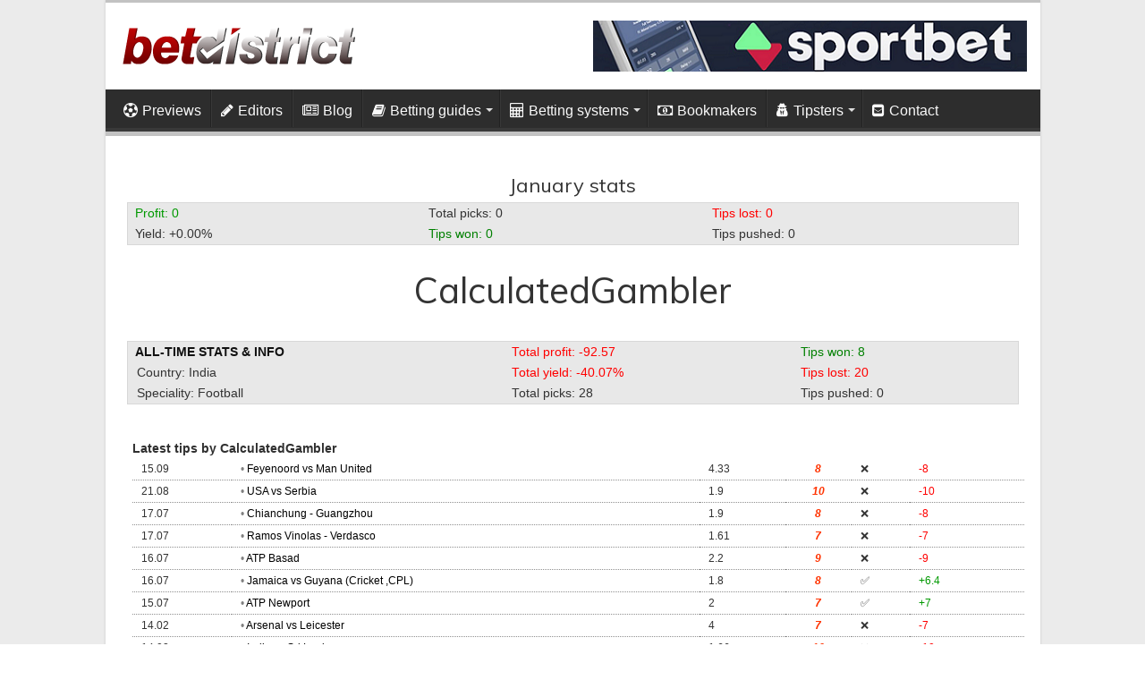

--- FILE ---
content_type: text/html; charset=UTF-8
request_url: https://www.betdistrict.com/tipster-profiles?id=108
body_size: 8764
content:
<!DOCTYPE html>
<html dir="ltr" lang="en-US" prefix="og: https://ogp.me/ns#" prefix="og: http://ogp.me/ns#">
<head>
<meta charset="UTF-8" />
<link rel="profile" href="https://gmpg.org/xfn/11" />
<link rel="pingback" href="https://www.betdistrict.com/xmlrpc.php" />
<title>Tipster profiles | Betdistrict.com</title>
<meta property="og:title" content="Tipster profiles - Betdistrict.com"/>
<meta property="og:type" content="article"/>
<meta property="og:description" content=""/>
<meta property="og:url" content="https://www.betdistrict.com/tipster-profiles"/>
<meta property="og:site_name" content="Betdistrict.com"/>
	<style>img:is([sizes="auto" i], [sizes^="auto," i]) { contain-intrinsic-size: 3000px 1500px }</style>
	
		<!-- All in One SEO 4.8.9 - aioseo.com -->
	<meta name="description" content="Tipster profiles and statistics" />
	<meta name="robots" content="max-image-preview:large" />
	<meta name="keywords" content="tipsters,stats,profit" />
	<link rel="canonical" href="https://www.betdistrict.com/tipster-profiles" />
	<meta name="generator" content="All in One SEO (AIOSEO) 4.8.9" />
		<meta property="og:locale" content="en_US" />
		<meta property="og:site_name" content="Betdistrict.com" />
		<meta property="og:type" content="article" />
		<meta property="og:title" content="Tipster profiles | Betdistrict.com" />
		<meta property="og:description" content="Tipster profiles and statistics" />
		<meta property="og:url" content="https://www.betdistrict.com/tipster-profiles" />
		<meta property="og:image" content="https://www.betdistrict.com/wp-content/uploads/betdistrict-tips.png" />
		<meta property="og:image:secure_url" content="https://www.betdistrict.com/wp-content/uploads/betdistrict-tips.png" />
		<meta property="og:image:width" content="199" />
		<meta property="og:image:height" content="199" />
		<meta property="article:published_time" content="2013-09-08T15:16:07+00:00" />
		<meta property="article:modified_time" content="2013-09-08T15:16:26+00:00" />
		<meta property="article:publisher" content="https://www.facebook.com/groups/359053416824" />
		<meta name="twitter:card" content="summary" />
		<meta name="twitter:site" content="@betdistrict" />
		<meta name="twitter:title" content="Tipster profiles | Betdistrict.com" />
		<meta name="twitter:description" content="Tipster profiles and statistics" />
		<meta name="twitter:image" content="https://www.betdistrict.com/wp-content/uploads/betdistrict-tips.png" />
		<script type="application/ld+json" class="aioseo-schema">
			{"@context":"https:\/\/schema.org","@graph":[{"@type":"BreadcrumbList","@id":"https:\/\/www.betdistrict.com\/tipster-profiles#breadcrumblist","itemListElement":[{"@type":"ListItem","@id":"https:\/\/www.betdistrict.com#listItem","position":1,"name":"Home","item":"https:\/\/www.betdistrict.com","nextItem":{"@type":"ListItem","@id":"https:\/\/www.betdistrict.com\/tipster-profiles#listItem","name":"Tipster profiles"}},{"@type":"ListItem","@id":"https:\/\/www.betdistrict.com\/tipster-profiles#listItem","position":2,"name":"Tipster profiles","previousItem":{"@type":"ListItem","@id":"https:\/\/www.betdistrict.com#listItem","name":"Home"}}]},{"@type":"Organization","@id":"https:\/\/www.betdistrict.com\/#organization","name":"Betdistrict.com","url":"https:\/\/www.betdistrict.com\/"},{"@type":"WebPage","@id":"https:\/\/www.betdistrict.com\/tipster-profiles#webpage","url":"https:\/\/www.betdistrict.com\/tipster-profiles","name":"Tipster profiles | Betdistrict.com","description":"Tipster profiles and statistics","inLanguage":"en-US","isPartOf":{"@id":"https:\/\/www.betdistrict.com\/#website"},"breadcrumb":{"@id":"https:\/\/www.betdistrict.com\/tipster-profiles#breadcrumblist"},"datePublished":"2013-09-08T18:16:07+03:00","dateModified":"2013-09-08T18:16:26+03:00"},{"@type":"WebSite","@id":"https:\/\/www.betdistrict.com\/#website","url":"https:\/\/www.betdistrict.com\/","name":"Betdistrict.com","inLanguage":"en-US","publisher":{"@id":"https:\/\/www.betdistrict.com\/#organization"}}]}
		</script>
		<!-- All in One SEO -->

<link rel='dns-prefetch' href='//fonts.googleapis.com' />
<link rel="alternate" type="application/rss+xml" title="Betdistrict.com &raquo; Feed" href="https://www.betdistrict.com/feed" />
<link rel="alternate" type="application/rss+xml" title="Betdistrict.com &raquo; Comments Feed" href="https://www.betdistrict.com/comments/feed" />
<link rel="alternate" type="application/rss+xml" title="Betdistrict.com &raquo; Tipster profiles Comments Feed" href="https://www.betdistrict.com/tipster-profiles/feed" />
<style id='classic-theme-styles-inline-css' type='text/css'>
/*! This file is auto-generated */
.wp-block-button__link{color:#fff;background-color:#32373c;border-radius:9999px;box-shadow:none;text-decoration:none;padding:calc(.667em + 2px) calc(1.333em + 2px);font-size:1.125em}.wp-block-file__button{background:#32373c;color:#fff;text-decoration:none}
</style>
<style id='global-styles-inline-css' type='text/css'>
:root{--wp--preset--aspect-ratio--square: 1;--wp--preset--aspect-ratio--4-3: 4/3;--wp--preset--aspect-ratio--3-4: 3/4;--wp--preset--aspect-ratio--3-2: 3/2;--wp--preset--aspect-ratio--2-3: 2/3;--wp--preset--aspect-ratio--16-9: 16/9;--wp--preset--aspect-ratio--9-16: 9/16;--wp--preset--color--black: #000000;--wp--preset--color--cyan-bluish-gray: #abb8c3;--wp--preset--color--white: #ffffff;--wp--preset--color--pale-pink: #f78da7;--wp--preset--color--vivid-red: #cf2e2e;--wp--preset--color--luminous-vivid-orange: #ff6900;--wp--preset--color--luminous-vivid-amber: #fcb900;--wp--preset--color--light-green-cyan: #7bdcb5;--wp--preset--color--vivid-green-cyan: #00d084;--wp--preset--color--pale-cyan-blue: #8ed1fc;--wp--preset--color--vivid-cyan-blue: #0693e3;--wp--preset--color--vivid-purple: #9b51e0;--wp--preset--gradient--vivid-cyan-blue-to-vivid-purple: linear-gradient(135deg,rgba(6,147,227,1) 0%,rgb(155,81,224) 100%);--wp--preset--gradient--light-green-cyan-to-vivid-green-cyan: linear-gradient(135deg,rgb(122,220,180) 0%,rgb(0,208,130) 100%);--wp--preset--gradient--luminous-vivid-amber-to-luminous-vivid-orange: linear-gradient(135deg,rgba(252,185,0,1) 0%,rgba(255,105,0,1) 100%);--wp--preset--gradient--luminous-vivid-orange-to-vivid-red: linear-gradient(135deg,rgba(255,105,0,1) 0%,rgb(207,46,46) 100%);--wp--preset--gradient--very-light-gray-to-cyan-bluish-gray: linear-gradient(135deg,rgb(238,238,238) 0%,rgb(169,184,195) 100%);--wp--preset--gradient--cool-to-warm-spectrum: linear-gradient(135deg,rgb(74,234,220) 0%,rgb(151,120,209) 20%,rgb(207,42,186) 40%,rgb(238,44,130) 60%,rgb(251,105,98) 80%,rgb(254,248,76) 100%);--wp--preset--gradient--blush-light-purple: linear-gradient(135deg,rgb(255,206,236) 0%,rgb(152,150,240) 100%);--wp--preset--gradient--blush-bordeaux: linear-gradient(135deg,rgb(254,205,165) 0%,rgb(254,45,45) 50%,rgb(107,0,62) 100%);--wp--preset--gradient--luminous-dusk: linear-gradient(135deg,rgb(255,203,112) 0%,rgb(199,81,192) 50%,rgb(65,88,208) 100%);--wp--preset--gradient--pale-ocean: linear-gradient(135deg,rgb(255,245,203) 0%,rgb(182,227,212) 50%,rgb(51,167,181) 100%);--wp--preset--gradient--electric-grass: linear-gradient(135deg,rgb(202,248,128) 0%,rgb(113,206,126) 100%);--wp--preset--gradient--midnight: linear-gradient(135deg,rgb(2,3,129) 0%,rgb(40,116,252) 100%);--wp--preset--font-size--small: 13px;--wp--preset--font-size--medium: 20px;--wp--preset--font-size--large: 36px;--wp--preset--font-size--x-large: 42px;--wp--preset--spacing--20: 0.44rem;--wp--preset--spacing--30: 0.67rem;--wp--preset--spacing--40: 1rem;--wp--preset--spacing--50: 1.5rem;--wp--preset--spacing--60: 2.25rem;--wp--preset--spacing--70: 3.38rem;--wp--preset--spacing--80: 5.06rem;--wp--preset--shadow--natural: 6px 6px 9px rgba(0, 0, 0, 0.2);--wp--preset--shadow--deep: 12px 12px 50px rgba(0, 0, 0, 0.4);--wp--preset--shadow--sharp: 6px 6px 0px rgba(0, 0, 0, 0.2);--wp--preset--shadow--outlined: 6px 6px 0px -3px rgba(255, 255, 255, 1), 6px 6px rgba(0, 0, 0, 1);--wp--preset--shadow--crisp: 6px 6px 0px rgba(0, 0, 0, 1);}:where(.is-layout-flex){gap: 0.5em;}:where(.is-layout-grid){gap: 0.5em;}body .is-layout-flex{display: flex;}.is-layout-flex{flex-wrap: wrap;align-items: center;}.is-layout-flex > :is(*, div){margin: 0;}body .is-layout-grid{display: grid;}.is-layout-grid > :is(*, div){margin: 0;}:where(.wp-block-columns.is-layout-flex){gap: 2em;}:where(.wp-block-columns.is-layout-grid){gap: 2em;}:where(.wp-block-post-template.is-layout-flex){gap: 1.25em;}:where(.wp-block-post-template.is-layout-grid){gap: 1.25em;}.has-black-color{color: var(--wp--preset--color--black) !important;}.has-cyan-bluish-gray-color{color: var(--wp--preset--color--cyan-bluish-gray) !important;}.has-white-color{color: var(--wp--preset--color--white) !important;}.has-pale-pink-color{color: var(--wp--preset--color--pale-pink) !important;}.has-vivid-red-color{color: var(--wp--preset--color--vivid-red) !important;}.has-luminous-vivid-orange-color{color: var(--wp--preset--color--luminous-vivid-orange) !important;}.has-luminous-vivid-amber-color{color: var(--wp--preset--color--luminous-vivid-amber) !important;}.has-light-green-cyan-color{color: var(--wp--preset--color--light-green-cyan) !important;}.has-vivid-green-cyan-color{color: var(--wp--preset--color--vivid-green-cyan) !important;}.has-pale-cyan-blue-color{color: var(--wp--preset--color--pale-cyan-blue) !important;}.has-vivid-cyan-blue-color{color: var(--wp--preset--color--vivid-cyan-blue) !important;}.has-vivid-purple-color{color: var(--wp--preset--color--vivid-purple) !important;}.has-black-background-color{background-color: var(--wp--preset--color--black) !important;}.has-cyan-bluish-gray-background-color{background-color: var(--wp--preset--color--cyan-bluish-gray) !important;}.has-white-background-color{background-color: var(--wp--preset--color--white) !important;}.has-pale-pink-background-color{background-color: var(--wp--preset--color--pale-pink) !important;}.has-vivid-red-background-color{background-color: var(--wp--preset--color--vivid-red) !important;}.has-luminous-vivid-orange-background-color{background-color: var(--wp--preset--color--luminous-vivid-orange) !important;}.has-luminous-vivid-amber-background-color{background-color: var(--wp--preset--color--luminous-vivid-amber) !important;}.has-light-green-cyan-background-color{background-color: var(--wp--preset--color--light-green-cyan) !important;}.has-vivid-green-cyan-background-color{background-color: var(--wp--preset--color--vivid-green-cyan) !important;}.has-pale-cyan-blue-background-color{background-color: var(--wp--preset--color--pale-cyan-blue) !important;}.has-vivid-cyan-blue-background-color{background-color: var(--wp--preset--color--vivid-cyan-blue) !important;}.has-vivid-purple-background-color{background-color: var(--wp--preset--color--vivid-purple) !important;}.has-black-border-color{border-color: var(--wp--preset--color--black) !important;}.has-cyan-bluish-gray-border-color{border-color: var(--wp--preset--color--cyan-bluish-gray) !important;}.has-white-border-color{border-color: var(--wp--preset--color--white) !important;}.has-pale-pink-border-color{border-color: var(--wp--preset--color--pale-pink) !important;}.has-vivid-red-border-color{border-color: var(--wp--preset--color--vivid-red) !important;}.has-luminous-vivid-orange-border-color{border-color: var(--wp--preset--color--luminous-vivid-orange) !important;}.has-luminous-vivid-amber-border-color{border-color: var(--wp--preset--color--luminous-vivid-amber) !important;}.has-light-green-cyan-border-color{border-color: var(--wp--preset--color--light-green-cyan) !important;}.has-vivid-green-cyan-border-color{border-color: var(--wp--preset--color--vivid-green-cyan) !important;}.has-pale-cyan-blue-border-color{border-color: var(--wp--preset--color--pale-cyan-blue) !important;}.has-vivid-cyan-blue-border-color{border-color: var(--wp--preset--color--vivid-cyan-blue) !important;}.has-vivid-purple-border-color{border-color: var(--wp--preset--color--vivid-purple) !important;}.has-vivid-cyan-blue-to-vivid-purple-gradient-background{background: var(--wp--preset--gradient--vivid-cyan-blue-to-vivid-purple) !important;}.has-light-green-cyan-to-vivid-green-cyan-gradient-background{background: var(--wp--preset--gradient--light-green-cyan-to-vivid-green-cyan) !important;}.has-luminous-vivid-amber-to-luminous-vivid-orange-gradient-background{background: var(--wp--preset--gradient--luminous-vivid-amber-to-luminous-vivid-orange) !important;}.has-luminous-vivid-orange-to-vivid-red-gradient-background{background: var(--wp--preset--gradient--luminous-vivid-orange-to-vivid-red) !important;}.has-very-light-gray-to-cyan-bluish-gray-gradient-background{background: var(--wp--preset--gradient--very-light-gray-to-cyan-bluish-gray) !important;}.has-cool-to-warm-spectrum-gradient-background{background: var(--wp--preset--gradient--cool-to-warm-spectrum) !important;}.has-blush-light-purple-gradient-background{background: var(--wp--preset--gradient--blush-light-purple) !important;}.has-blush-bordeaux-gradient-background{background: var(--wp--preset--gradient--blush-bordeaux) !important;}.has-luminous-dusk-gradient-background{background: var(--wp--preset--gradient--luminous-dusk) !important;}.has-pale-ocean-gradient-background{background: var(--wp--preset--gradient--pale-ocean) !important;}.has-electric-grass-gradient-background{background: var(--wp--preset--gradient--electric-grass) !important;}.has-midnight-gradient-background{background: var(--wp--preset--gradient--midnight) !important;}.has-small-font-size{font-size: var(--wp--preset--font-size--small) !important;}.has-medium-font-size{font-size: var(--wp--preset--font-size--medium) !important;}.has-large-font-size{font-size: var(--wp--preset--font-size--large) !important;}.has-x-large-font-size{font-size: var(--wp--preset--font-size--x-large) !important;}
:where(.wp-block-post-template.is-layout-flex){gap: 1.25em;}:where(.wp-block-post-template.is-layout-grid){gap: 1.25em;}
:where(.wp-block-columns.is-layout-flex){gap: 2em;}:where(.wp-block-columns.is-layout-grid){gap: 2em;}
:root :where(.wp-block-pullquote){font-size: 1.5em;line-height: 1.6;}
</style>
<link rel='stylesheet' id='wpo_min-header-0-css' href='https://www.betdistrict.com/wp-content/cache/wpo-minify/1761762954/assets/wpo-minify-header-dbdb334c.min.css' type='text/css' media='all' />
<script type="text/javascript" src="https://www.betdistrict.com/wp-content/cache/wpo-minify/1761762954/assets/wpo-minify-header-f2f917b1.min.js" id="wpo_min-header-0-js"></script>
<link rel="https://api.w.org/" href="https://www.betdistrict.com/wp-json/" /><link rel="alternate" title="JSON" type="application/json" href="https://www.betdistrict.com/wp-json/wp/v2/pages/2469" /><link rel="EditURI" type="application/rsd+xml" title="RSD" href="https://www.betdistrict.com/xmlrpc.php?rsd" />

<link rel='shortlink' href='https://www.betdistrict.com/?p=2469' />
<link rel="alternate" title="oEmbed (JSON)" type="application/json+oembed" href="https://www.betdistrict.com/wp-json/oembed/1.0/embed?url=https%3A%2F%2Fwww.betdistrict.com%2Ftipster-profiles" />
<link rel="alternate" title="oEmbed (XML)" type="text/xml+oembed" href="https://www.betdistrict.com/wp-json/oembed/1.0/embed?url=https%3A%2F%2Fwww.betdistrict.com%2Ftipster-profiles&#038;format=xml" />
<script type='text/javascript'>
/* <![CDATA[ */
var taqyeem = {"ajaxurl":"https://www.betdistrict.com/wp-admin/admin-ajax.php" , "your_rating":"Your Rating:"};
/* ]]> */
</script>

<style type="text/css" media="screen">

</style>
<link rel="shortcut icon" href="https://www.betdistrict.com/wp-content/uploads/favicon-16x16-1.png" title="Favicon" />
<!--[if IE]>
<script type="text/javascript">jQuery(document).ready(function (){ jQuery(".menu-item").has("ul").children("a").attr("aria-haspopup", "true");});</script>
<![endif]-->
<!--[if lt IE 9]>
<script src="https://www.betdistrict.com/wp-content/themes/sahifa/js/html5.js"></script>
<script src="https://www.betdistrict.com/wp-content/themes/sahifa/js/selectivizr-min.js"></script>
<![endif]-->
<!--[if IE 9]>
<link rel="stylesheet" type="text/css" media="all" href="https://www.betdistrict.com/wp-content/themes/sahifa/css/ie9.css" />
<![endif]-->
<!--[if IE 8]>
<link rel="stylesheet" type="text/css" media="all" href="https://www.betdistrict.com/wp-content/themes/sahifa/css/ie8.css" />
<![endif]-->
<!--[if IE 7]>
<link rel="stylesheet" type="text/css" media="all" href="https://www.betdistrict.com/wp-content/themes/sahifa/css/ie7.css" />
<![endif]-->


<meta name="viewport" content="width=device-width, initial-scale=1.0" />

<script>
  (function(i,s,o,g,r,a,m){i['GoogleAnalyticsObject']=r;i[r]=i[r]||function(){
  (i[r].q=i[r].q||[]).push(arguments)},i[r].l=1*new Date();a=s.createElement(o),
  m=s.getElementsByTagName(o)[0];a.async=1;a.src=g;m.parentNode.insertBefore(a,m)
  })(window,document,'script','//www.google-analytics.com/analytics.js','ga');

  ga('create', 'UA-9295967-5', 'betdistrict.com');
  ga('send', 'pageview');

</script>

<meta name="follow_it-verification-code" content="dZhk3zs7SYeUUV0pHAsY"/>

<style type="text/css" media="screen">

body{
	font-family: 'Muli';
}

#main-nav, #main-nav ul li a{
	font-family: Verdana, Geneva, sans-serif;
	font-size : 16px;
}

.post-title{
	font-family: "Trebuchet MS", Helvetica, sans-serif;
	color :#000000;
}

h2.post-box-title, h2.post-box-title a{
	font-family: "Trebuchet MS", Helvetica, sans-serif;
	color :#000000;
	font-size : 23px;
	font-weight: normal;
}

body.single .entry, body.page .entry{
	font-family: Verdana, Geneva, sans-serif;
	font-size : 16px;
	font-weight: normal;
}

#main-nav,
.cat-box-content,
#sidebar .widget-container,
.post-listing,
#commentform {
	border-bottom-color: #c2c2c2;
}

.search-block .search-button,
#topcontrol,
#main-nav ul li.current-menu-item a,
#main-nav ul li.current-menu-item a:hover,
#main-nav ul li.current_page_parent a,
#main-nav ul li.current_page_parent a:hover,
#main-nav ul li.current-menu-parent a,
#main-nav ul li.current-menu-parent a:hover,
#main-nav ul li.current-page-ancestor a,
#main-nav ul li.current-page-ancestor a:hover,
.pagination span.current,
.share-post span.share-text,
.flex-control-paging li a.flex-active,
.ei-slider-thumbs li.ei-slider-element,
.review-percentage .review-item span span,
.review-final-score,
.button,
a.button,
a.more-link,
#main-content input[type="submit"],
.form-submit #submit,
#login-form .login-button,
.widget-feedburner .feedburner-subscribe,
input[type="submit"],
#buddypress button,
#buddypress a.button,
#buddypress input[type=submit],
#buddypress input[type=reset],
#buddypress ul.button-nav li a,
#buddypress div.generic-button a,
#buddypress .comment-reply-link,
#buddypress div.item-list-tabs ul li a span,
#buddypress div.item-list-tabs ul li.selected a,
#buddypress div.item-list-tabs ul li.current a,
#buddypress #members-directory-form div.item-list-tabs ul li.selected span,
#members-list-options a.selected,
#groups-list-options a.selected,
body.dark-skin #buddypress div.item-list-tabs ul li a span,
body.dark-skin #buddypress div.item-list-tabs ul li.selected a,
body.dark-skin #buddypress div.item-list-tabs ul li.current a,
body.dark-skin #members-list-options a.selected,
body.dark-skin #groups-list-options a.selected,
.search-block-large .search-button,
#featured-posts .flex-next:hover,
#featured-posts .flex-prev:hover,
a.tie-cart span.shooping-count,
.woocommerce span.onsale,
.woocommerce-page span.onsale ,
.woocommerce .widget_price_filter .ui-slider .ui-slider-handle,
.woocommerce-page .widget_price_filter .ui-slider .ui-slider-handle,
#check-also-close,
a.post-slideshow-next,
a.post-slideshow-prev,
.widget_price_filter .ui-slider .ui-slider-handle,
.quantity .minus:hover,
.quantity .plus:hover,
.mejs-container .mejs-controls .mejs-time-rail .mejs-time-current,
#reading-position-indicator  {
	background-color:#c2c2c2;
}

::-webkit-scrollbar-thumb{
	background-color:#c2c2c2 !important;
}

#theme-footer,
#theme-header,
.top-nav ul li.current-menu-item:before,
#main-nav .menu-sub-content ,
#main-nav ul ul,
#check-also-box {
	border-top-color: #c2c2c2;
}

.search-block:after {
	border-right-color:#c2c2c2;
}

body.rtl .search-block:after {
	border-left-color:#c2c2c2;
}

#main-nav ul > li.menu-item-has-children:hover > a:after,
#main-nav ul > li.mega-menu:hover > a:after {
	border-color:transparent transparent #c2c2c2;
}

.widget.timeline-posts li a:hover,
.widget.timeline-posts li a:hover span.tie-date {
	color: #c2c2c2;
}

.widget.timeline-posts li a:hover span.tie-date:before {
	background: #c2c2c2;
	border-color: #c2c2c2;
}

#order_review,
#order_review_heading {
	border-color: #c2c2c2;
}


.background-cover{
	background-color:#ebebeb !important;
	background-image : url('') !important;
	filter: progid:DXImageTransform.Microsoft.AlphaImageLoader(src='',sizingMethod='scale') !important;
	-ms-filter: "progid:DXImageTransform.Microsoft.AlphaImageLoader(src='',sizingMethod='scale')" !important;
}
	
a {
	color: #000000;
	text-decoration: none;
}
		
a:hover {
	color: #ff0000;
	text-decoration: underline;
}
		
body.single .post .entry a, body.page .post .entry a {
	color: #2983ad;
}
		
body.single .post .entry a:hover, body.page .post .entry a:hover {
	color: #ff0000;
}
		
.top-nav ul li a:hover, .top-nav ul li:hover > a, .top-nav ul :hover > a , .top-nav ul li.current-menu-item a {
	color: #ff0000;
}
		
#main-nav ul li a:hover, #main-nav ul li:hover > a, #main-nav ul :hover > a , #main-nav  ul ul li:hover > a, #main-nav  ul ul :hover > a {
	color: #ff0000;
}
		
#main-nav ul li a, #main-nav ul ul a, #main-nav ul.sub-menu a, #main-nav ul li.current_page_parent ul a, #main-nav ul li.current-menu-item ul a, #main-nav ul li.current-menu-parent ul a, #main-nav ul li.current-page-ancestor ul a {
	color: #fafafa;
}
		
#main-nav ul li.current-menu-item a, #main-nav ul li.current_page_parent a {
	color: #ffffff;
}
		
#theme-footer {
	background-color:#3d3b3d !important; 
		background-repeat:repeat-x !important; 
	background-attachment:fixed !important; 
	}


</style>

</head>
<body data-rsssl=1 id="top" class="wp-singular page-template page-template-tipsterprofile page-template-tipsterprofile-php page page-id-2469 wp-theme-sahifa do-etfw lazy-enabled">

<div class="wrapper-outer">

	<div class="background-cover"></div>

	<aside id="slide-out">

	
	
		<div id="mobile-menu" ></div>
	</aside><!-- #slide-out /-->

		<div id="wrapper" class="boxed-all">
		<div class="inner-wrapper">

		<header id="theme-header" class="theme-header">
			
		<div class="header-content">

					<a id="slide-out-open" class="slide-out-open" href="#"><span></span></a>
		
			<div class="logo">
			<h2>								<a title="Betdistrict.com" href="https://www.betdistrict.com/">
					<img src="https://www.betdistrict.com/wp-content/uploads/bdrlogo1.png" alt="Betdistrict.com"  /><strong>Betdistrict.com </strong>
				</a>
			</h2>			</div><!-- .logo /-->
			<div class="e3lan e3lan-top">			<span class="cbc_content"><span id="motivespinny24"><a href="https://betdistrict.com/sportbetone" rel="nofollow" target="_blank"><img src="https://betdistrict.com/wp-content/themes/sahifa/images/sportbetone4.png"></a></span></span>				</div>			<div class="clear"></div>

		</div>
													<nav id="main-nav" class="fixed-enabled">
				<div class="container">

				
					<div class="main-menu"><ul id="menu-betdistrict-navigation" class="menu"><li id="menu-item-37990" class="menu-item menu-item-type-post_type menu-item-object-page menu-item-37990"><a href="https://www.betdistrict.com/betting-previews"><i class="fa fa-futbol-o"></i>Previews</a></li>
<li id="menu-item-38130" class="menu-item menu-item-type-post_type menu-item-object-page menu-item-38130"><a href="https://www.betdistrict.com/editors-tips"><i class="fa fa-pencil"></i>Editors</a></li>
<li id="menu-item-38129" class="menu-item menu-item-type-post_type menu-item-object-page menu-item-38129"><a href="https://www.betdistrict.com/blog"><i class="fa fa-newspaper-o"></i>Blog</a></li>
<li id="menu-item-37991" class="menu-item menu-item-type-post_type menu-item-object-page menu-item-has-children menu-item-37991"><a href="https://www.betdistrict.com/betting-guides"><i class="fa fa-book"></i>Betting guides</a>
<ul class="sub-menu menu-sub-content">
	<li id="menu-item-38070" class="menu-item menu-item-type-post_type menu-item-object-page menu-item-38070"><a href="https://www.betdistrict.com/betting-guides/asian-handicap">Asian Handicap</a></li>
	<li id="menu-item-38068" class="menu-item menu-item-type-post_type menu-item-object-page menu-item-38068"><a href="https://www.betdistrict.com/betting-guides/betting-exchange">Betting exchange</a></li>
	<li id="menu-item-38072" class="menu-item menu-item-type-post_type menu-item-object-page menu-item-38072"><a href="https://www.betdistrict.com/betting-guides/match-analysis">Match analysis</a></li>
	<li id="menu-item-38069" class="menu-item menu-item-type-post_type menu-item-object-page menu-item-38069"><a href="https://www.betdistrict.com/betting-guides/moneymanagement">Moneymanagement</a></li>
	<li id="menu-item-38073" class="menu-item menu-item-type-post_type menu-item-object-page menu-item-38073"><a href="https://www.betdistrict.com/betting-guides/odds">Odds</a></li>
	<li id="menu-item-38099" class="menu-item menu-item-type-post_type menu-item-object-page menu-item-38099"><a href="https://www.betdistrict.com/betting-guides/online-offline-betting">Online vs. offline</a></li>
	<li id="menu-item-38098" class="menu-item menu-item-type-post_type menu-item-object-page menu-item-38098"><a href="https://www.betdistrict.com/betting-guides/singles-combos">Singles vs. Combos</a></li>
	<li id="menu-item-38071" class="menu-item menu-item-type-post_type menu-item-object-page menu-item-38071"><a href="https://www.betdistrict.com/betting-guides/value-betting">Value betting</a></li>
	<li id="menu-item-39126" class="menu-item menu-item-type-post_type menu-item-object-page menu-item-39126"><a href="https://www.betdistrict.com/betting-guides/crypto-betting">Crypto betting</a></li>
</ul>
</li>
<li id="menu-item-37992" class="menu-item menu-item-type-post_type menu-item-object-page menu-item-has-children menu-item-37992"><a href="https://www.betdistrict.com/betting-systems"><i class="fa fa-calculator"></i>Betting systems</a>
<ul class="sub-menu menu-sub-content">
	<li id="menu-item-38074" class="menu-item menu-item-type-post_type menu-item-object-page menu-item-38074"><a href="https://www.betdistrict.com/betting-systems/kelly-criteria">Kelly criteria</a></li>
	<li id="menu-item-38075" class="menu-item menu-item-type-post_type menu-item-object-page menu-item-38075"><a href="https://www.betdistrict.com/betting-systems/martingale">Martingale</a></li>
	<li id="menu-item-38076" class="menu-item menu-item-type-post_type menu-item-object-page menu-item-38076"><a href="https://www.betdistrict.com/betting-systems/sure-bets">Sure bets</a></li>
</ul>
</li>
<li id="menu-item-37993" class="menu-item menu-item-type-post_type menu-item-object-page menu-item-37993"><a href="https://www.betdistrict.com/bookmakers"><i class="fa fa-money"></i>Bookmakers</a></li>
<li id="menu-item-37994" class="menu-item menu-item-type-post_type menu-item-object-page menu-item-has-children menu-item-37994"><a href="https://www.betdistrict.com/tipsters"><i class="fa fa-user-secret"></i>Tipsters</a>
<ul class="sub-menu menu-sub-content">
	<li id="menu-item-38079" class="menu-item menu-item-type-custom menu-item-object-custom menu-item-38079"><a href="https://betdistrict.com/login.html"><i class="fa fa-arrow-circle-o-right"></i>Login</a></li>
	<li id="menu-item-38078" class="menu-item menu-item-type-post_type menu-item-object-page menu-item-38078"><a href="https://www.betdistrict.com/tipsters"><i class="fa fa-user-secret"></i>Tipsters</a></li>
	<li id="menu-item-38017" class="menu-item menu-item-type-post_type menu-item-object-page menu-item-38017"><a href="https://www.betdistrict.com/tipster-competition"><i class="fa fa-database"></i>Tipster competition</a></li>
</ul>
</li>
<li id="menu-item-37995" class="menu-item menu-item-type-post_type menu-item-object-page menu-item-37995"><a href="https://www.betdistrict.com/contact"><i class="fa fa-envelope-square"></i>Contact</a></li>
</ul></div>					
					
				</div>
			</nav><!-- .main-nav /-->
					</header><!-- #header /-->

	
	
	<div id="main-content" class="container">
<br>
<div id="container">
	<div id="content">
		<div id="post-2469" class="post-2469 page type-page status-publish "			<div class="entry entry-content">
		    <h2 style="font-size:22px; text-align:center; padding-bottom:5px;">January stats</h2>
<table id="statsm2"><tr>
<td class="stat1">Profit: 0</td><td class="void">Total picks: 0</td>
<td style="color:red;">Tips lost: 0</td></tr>
<tr>
<td class="stat33">Yield: +0.00%</td><td style="color:green;">Tips won: 0</td>
<td class="void">Tips pushed: 0</td>
</tr>
</table>

<h2 style="font-size:40px; text-align:center;">CalculatedGambler</h2>
<br><br>

<table id="statsm2"><tr>
<td class="tipst2">All-time stats & info</td>
<td class="stat2">Total profit: -92.57</td><td style="color:green;">Tips won: 8</td></tr>
<tr>
<td class="tipst">Country: India</td>
<td class="stat22">Total yield: -40.07%</td><td style="color:red;">Tips lost: 20</td></tr>
<tr>
<td class="tipst">Speciality: Football</td>
<td class="void">Total picks: 28</td>
<td class="void">Tips pushed: 0</td>
</tr>
</table>
<br>
<table id="usera1"><caption>Latest tips by CalculatedGambler</caption>
<tr>
<td>15.09</td>
<td > <span style='color:grey'>• </span> <a href='https://www.betdistrict.com/betting-tips/?id=14826'>Feyenoord vs Man United</a></td>
<td class="alt9">4.33</td>
<td  align="center" class="alt10">8</td>
<td>❌</td>
<td class="alt11">-8</td></tr>
<tr>
<td>21.08</td>
<td > <span style='color:grey'>• </span> <a href='https://www.betdistrict.com/betting-tips/?id=14468'>USA vs Serbia</a></td>
<td class="alt9">1.9</td>
<td  align="center" class="alt10">10</td>
<td>❌</td>
<td class="alt11">-10</td></tr>
<tr>
<td>17.07</td>
<td > <span style='color:grey'>• </span> <a href='https://www.betdistrict.com/betting-tips/?id=13991'>Chianchung - Guangzhou</a></td>
<td class="alt9">1.9</td>
<td  align="center" class="alt10">8</td>
<td>❌</td>
<td class="alt11">-8</td></tr>
<tr>
<td>17.07</td>
<td > <span style='color:grey'>• </span> <a href='https://www.betdistrict.com/betting-tips/?id=13992'>Ramos Vinolas - Verdasco</a></td>
<td class="alt9">1.61</td>
<td  align="center" class="alt10">7</td>
<td>❌</td>
<td class="alt11">-7</td></tr>
<tr>
<td>16.07</td>
<td > <span style='color:grey'>• </span> <a href='https://www.betdistrict.com/betting-tips/?id=13968'>ATP Basad</a></td>
<td class="alt9">2.2</td>
<td  align="center" class="alt10">9</td>
<td>❌</td>
<td class="alt11">-9</td></tr>
<tr>
<td>16.07</td>
<td > <span style='color:grey'>• </span> <a href='https://www.betdistrict.com/betting-tips/?id=13973'>Jamaica vs Guyana (Cricket ,CPL)</a></td>
<td class="alt9">1.8</td>
<td  align="center" class="alt10">8</td>
<td>✅</td>
<td class="alt12">+6.4</td></tr>
<tr>
<td>15.07</td>
<td > <span style='color:grey'>• </span> <a href='https://www.betdistrict.com/betting-tips/?id=13970'>ATP Newport</a></td>
<td class="alt9">2</td>
<td  align="center" class="alt10">7</td>
<td>✅</td>
<td class="alt12">+7</td></tr>
<tr>
<td>14.02</td>
<td > <span style='color:grey'>• </span> <a href='https://www.betdistrict.com/betting-tips/?id=11670'>Arsenal vs Leicester</a></td>
<td class="alt9">4</td>
<td  align="center" class="alt10">7</td>
<td>❌</td>
<td class="alt11">-7</td></tr>
<tr>
<td>14.02</td>
<td > <span style='color:grey'>• </span> <a href='https://www.betdistrict.com/betting-tips/?id=11671'>India vs Sri Lanka</a></td>
<td class="alt9">1.66</td>
<td  align="center" class="alt10">10</td>
<td>❌</td>
<td class="alt11">-10</td></tr>
<tr>
<td>13.02</td>
<td > <span style='color:grey'>• </span> <a href='https://www.betdistrict.com/betting-tips/?id=11648'>Norwich vs West Ham</a></td>
<td class="alt9">3.1</td>
<td  align="center" class="alt10">9</td>
<td>❌</td>
<td class="alt11">-9</td></tr>
<tr>
<td>12.02</td>
<td > <span style='color:grey'>• </span> <a href='https://www.betdistrict.com/betting-tips/?id=11627'>India vs Sri Lanka</a></td>
<td class="alt9">3.75</td>
<td  align="center" class="alt10">9</td>
<td>✅</td>
<td class="alt12">+24.75</td></tr>
<tr>
<td>06.02</td>
<td > <span style='color:grey'>• </span> <a href='https://www.betdistrict.com/betting-tips/?id=11517'>Manchester City vs Leicester</a></td>
<td class="alt9">4.1</td>
<td  align="center" class="alt10">8</td>
<td>❌</td>
<td class="alt11">-8</td></tr>
<tr>
<td>16.01</td>
<td > <span style='color:grey'>• </span> <a href='https://www.betdistrict.com/betting-tips/?id=11077'>ATP Sydney</a></td>
<td class="alt9">5</td>
<td  align="center" class="alt10">7</td>
<td>❌</td>
<td class="alt11">-7</td></tr>
<tr>
<td>13.01</td>
<td > <span style='color:grey'>• </span> <a href='https://www.betdistrict.com/betting-tips/?id=11100'>Adelaide Strikers vs Hobart</a></td>
<td class="alt9">3.5</td>
<td  align="center" class="alt10">8</td>
<td>❌</td>
<td class="alt11">-8</td></tr>
<tr>
<td>10.01</td>
<td > <span style='color:grey'>• </span> <a href='https://www.betdistrict.com/betting-tips/?id=11063'>Wellington Phoenix vs Brisbane Roa</a></td>
<td class="alt9">1.85</td>
<td  align="center" class="alt10">9</td>
<td>❌</td>
<td class="alt11">-9</td></tr>
<tr>
<td>10.01</td>
<td > <span style='color:grey'>• </span> <a href='https://www.betdistrict.com/betting-tips/?id=11066'>Oxford United vs Swansea</a></td>
<td class="alt9">3.4</td>
<td  align="center" class="alt10">10</td>
<td>❌</td>
<td class="alt11">-10</td></tr>
<tr>
<td>10.01</td>
<td > <span style='color:grey'>• </span> <a href='https://www.betdistrict.com/betting-tips/?id=10976'>ATP - Chennai Open</a></td>
<td class="alt9">2.5</td>
<td  align="center" class="alt10">7</td>
<td>✅</td>
<td class="alt12">+10.5</td></tr>
<tr>
<td>10.01</td>
<td > <span style='color:grey'>• </span> <a href='https://www.betdistrict.com/betting-tips/?id=11064'>Hobart Hurricanes vs Perth</a></td>
<td class="alt9">2.3</td>
<td  align="center" class="alt10">9</td>
<td>❌</td>
<td class="alt11">-9</td></tr>
<tr>
<td>08.01</td>
<td > <span style='color:grey'>• </span> <a href='https://www.betdistrict.com/betting-tips/?id=11027'>Lucas Pouille vs Mikos Raonic</a></td>
<td class="alt9">1.85</td>
<td  align="center" class="alt10">10</td>
<td>❌</td>
<td class="alt11">-10</td></tr>
<tr>
<td>08.01</td>
<td > <span style='color:grey'>• </span> <a href='https://www.betdistrict.com/betting-tips/?id=11039'>Alijaz Bedene vs Ramkumar Ramanath</a></td>
<td class="alt9">5</td>
<td  align="center" class="alt10">8</td>
<td>❌</td>
<td class="alt11">-8</td></tr>
<tr>
<td>08.01</td>
<td > <span style='color:grey'>• </span> <a href='https://www.betdistrict.com/betting-tips/?id=11033'>Brisbane Heat vs Adelaide Strikers</a></td>
<td class="alt9">3</td>
<td  align="center" class="alt10">9</td>
<td>❌</td>
<td class="alt11">-9</td></tr>
<tr>
<td>07.01</td>
<td > <span style='color:grey'>• </span> <a href='https://www.betdistrict.com/betting-tips/?id=11009'>Ivan Dodig vs Milos Raonic</a></td>
<td class="alt9">1.6</td>
<td  align="center" class="alt10">8</td>
<td>✅</td>
<td class="alt12">+4.8</td></tr>
<tr>
<td>07.01</td>
<td > <span style='color:grey'>• </span> <a href='https://www.betdistrict.com/betting-tips/?id=11011'>Sydney Thunder vs Perth Scrochers</a></td>
<td class="alt9">2.1</td>
<td  align="center" class="alt10">7</td>
<td>❌</td>
<td class="alt11">-7</td></tr>
<tr>
<td>06.01</td>
<td > <span style='color:grey'>• </span> <a href='https://www.betdistrict.com/betting-tips/?id=11002'>Melbourne Stars vs Hobart</a></td>
<td class="alt9">1.57</td>
<td  align="center" class="alt10">10</td>
<td>✅</td>
<td class="alt12">+5.7</td></tr>
<tr>
<td>05.01</td>
<td > <span style='color:grey'>• </span> <a href='https://www.betdistrict.com/betting-tips/?id=10997'>Ramkumar Ramanathan vs Daniel</a></td>
<td class="alt9">1.94</td>
<td  align="center" class="alt10">7</td>
<td>✅</td>
<td class="alt12">+6.58</td></tr>
</table>
			</div> <!--end .entry-->
		</div> <!--end #post-->
	</div><!--end #content-->
<!--</div> <!--end #container-->

	<div class="clear"></div>
</div><!-- .container /-->




<div class="footer-bottom">
	<div class="container">
		
		<div id="latest3">

<dl>
  <dt style="color:#f0f0f0; font-size:16px; font-style:italic;"><b>Welcome!</b></dt>
    <dd style="font-size:13px; padding-bottom:5px;">Betdistrict is a <b>betting tips</b> website launched in May 2013, after seven years of grinding and gaining experience in the local market. We provide free tips, <a href="https://www.betdistrict.com/betting-guides/">betting guides</a>, <a href="https://www.betdistrict.com/bookmakers">bookmaker reviews</a> and all the betting information you need. Stick around and you`ll likely find us to be a very good resource.</dd>
  <dt style="color:#f0f0f0; font-size:16px; font-style:italic; =="><b>Free betting tips</b></dt>
    <dd style="font-size:13px; padding-bottom:5px;">We pride ourselves with our quality sports and <b>football betting tips</b>. Every pick, analysis and preview on Betdistrict aims to provide the best information for users.</dd>
<dt style="color:#f0f0f0; font-size:16px; font-style:italic;"><b>Highly competent tipsters</b></dt>
    <dd style="font-size:13px; padding-bottom:10px;">'<b>The best tipsters</b>' is an overused and often misused statement. We will only say that among us are former bookies, acclaimed sports writers, professional punters and former professional athletes. That`s right: experience, we got it!</dd>
</dl>
	
	<br><div style="font-family:Trebuchet MS, Arial, Helvetica, sans-serif; margin-left: 10px; padding-top:5px;"><a href="https://www.betdistrict.com/gambling-addiction" style=" font-size:14px; padding-left:10px; font-style:italic; color:#fff;"><b>Gambling and betting addiction</b></a>
 <a onclick="window.open(this.href,'','scrollbars=no, resizable=no,location=no,menubar=no,status=no, toolbar=no,left='+(screen.availWidth/2-305)+',top='+(screen.availHeight/2-330)+',width=610,height=660');return false;" href="http://certify.gpwa.org/verify/betdistrict.com/" rel="nofollow"><img style="float:right; padding-top:3px; margin-right:10px;" src="https://www.betdistrict.com/wp-content/themes/sahifa/images/gpwa.PNG" alt="betdistrict.com" width="73" height="32" /></a><a rel="nofollow" href="http://gaffg.com" target="_blank"><img src="https://www.betdistrict.com/wp-content/themes/sahifa/images/gaffg.png" style="width:76px; height:38px; align:center; float:right; margin-right:18px;"></a><br><br>
</div> 			
			&copy; 2025 <a href="https://www.betdistrict.com" title="Betdistrict.com" rel="home">Betdistrict.com</a>. All rights reserved under copyright laws. <b>18+</b>. Betdistrict does not provide betting or gambling services of any kind on this website. It is exclusevly a betting tips portal which provides the user with betting guides and previews, strictly in an informative way. Make sure to take notice of the laws in your country of residence to see if gambling activities are permitted and in which conditions. • <a href="https://www.betdistrict.com/privacy-and-cookie-policy"><i>Cookie & privacy policy</i></a>	
</div>
	
	


		
	<div class="clear"></div>
		
	</div><!-- .Container -->
</div><!-- .Footer bottom -->

</div><!-- .inner-Wrapper -->
</div><!-- #Wrapper -->
</div><!-- .Wrapper-outer -->
	<div id="topcontrol" class="fa fa-angle-up" title="Scroll To Top"></div>
<div id="fb-root"></div>
<script type="speculationrules">
{"prefetch":[{"source":"document","where":{"and":[{"href_matches":"\/*"},{"not":{"href_matches":["\/wp-*.php","\/wp-admin\/*","\/wp-content\/uploads\/*","\/wp-content\/*","\/wp-content\/plugins\/*","\/wp-content\/themes\/sahifa\/*","\/*\\?(.+)"]}},{"not":{"selector_matches":"a[rel~=\"nofollow\"]"}},{"not":{"selector_matches":".no-prefetch, .no-prefetch a"}}]},"eagerness":"conservative"}]}
</script>
<script type="text/javascript" id="wpo_min-footer-0-js-extra">
/* <![CDATA[ */
var tie = {"mobile_menu_active":"true","mobile_menu_top":"","lightbox_all":"true","lightbox_gallery":"true","woocommerce_lightbox":"","lightbox_skin":"dark","lightbox_thumb":"vertical","lightbox_arrows":"","sticky_sidebar":"1","is_singular":"1","reading_indicator":"","lang_no_results":"No Results","lang_results_found":"Results Found"};
/* ]]> */
</script>
<script type="text/javascript" src="https://www.betdistrict.com/wp-content/cache/wpo-minify/1761762954/assets/wpo-minify-footer-568d190f.min.js" id="wpo_min-footer-0-js"></script>
<script type="text/javascript" src="https://www.betdistrict.com/wp-content/cache/wpo-minify/1761762954/assets/wpo-minify-footer-654b0769.min.js" id="wpo_min-footer-1-js" async="async" data-wp-strategy="async"></script>

<script type="text/javascript">
/* * * CONFIGURATION VARIABLES: EDIT BEFORE PASTING INTO YOUR WEBPAGE * * */
var disqus_shortname = 'betdistrict'; // required: replace example with your forum shortname

/* * * DON'T EDIT BELOW THIS LINE * * */
(function () {
var s = document.createElement('script'); s.async = true;
s.type = 'text/javascript';
s.src = 'http://' + disqus_shortname + '.disqus.com/count.js';
(document.getElementsByTagName('HEAD')[0] || document.getElementsByTagName('BODY')[0]).appendChild(s);
}());
</script> 

</body>
</html>
<!-- WP Optimize page cache - https://teamupdraft.com/wp-optimize/ - Page not served from cache  -->


--- FILE ---
content_type: text/plain
request_url: https://www.google-analytics.com/j/collect?v=1&_v=j102&a=2094318028&t=pageview&_s=1&dl=https%3A%2F%2Fwww.betdistrict.com%2Ftipster-profiles%3Fid%3D108&ul=en-us%40posix&dt=Tipster%20profiles%20%7C%20Betdistrict.com&sr=1280x720&vp=1280x720&_u=IEBAAAABAAAAACAAI~&jid=778353625&gjid=2146742618&cid=746930647.1768590420&tid=UA-9295967-5&_gid=908505761.1768590420&_r=1&_slc=1&z=1694209590
body_size: -451
content:
2,cG-9Y60LY5CW4